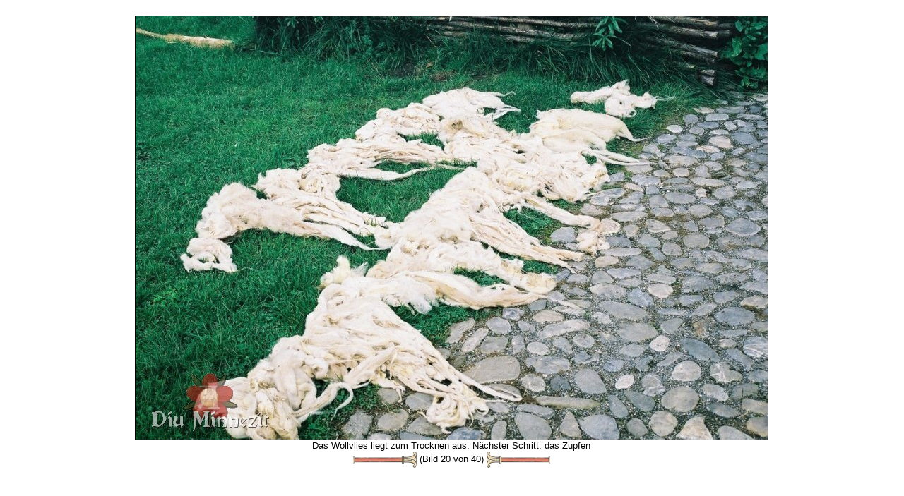

--- FILE ---
content_type: text/html
request_url: https://www.diu-minnezit.de/galerie_bild.php?f=F1000020.jpg&eid=15&sid=0&lid=0&tid=1
body_size: 4271
content:
<html>
<head>
		<meta name="robots" 				content="index, follow">	<TITLE>Diu Minnez&icirc;t - Das Wollvlies liegt zum Trocknen aus. N&auml;chster Schritt: das Zupfen</TITLE>
	<LINK REL="SHORTCUT ICON" HREF="./favicon.ico">
	<LINK REL="STYLESHEET"  	HREF="/./style/style.css">
	<meta name="google-site-verification" content="3hxEprSHvMISoENenkQo-rTsaLjx24VVEC4OsMPM_iI" />
	<META HTTP-EQUIV="Content-Type"  	CONTENT="text/html; charset=iso-8859-1"> 
	<META NAME="baseurl"             	CONTENT="https://www.Diu-Minnezit.de"> 

		<META NAME="description" 		content="Diu Minnez&icirc;t - Das Wollvlies liegt zum Trocknen aus. N&auml;chster Schritt: das Zupfen">
	<META NAME="author" 				content="Jens Boerner, Myriam Gateault">
	<META NAME="keywords" 			content="Minne,Nürnberg,Frankreich,Hochmittelalter,Rekonstruktion,Kostümkunde,Geschichte,Living History,Reenactment,Ritter,Kreuzfahrerbibel,Alexanderroman,14tes,13tes,Jahrhundert,Spätmittelalter,Bachritterburg,Nyköbing,1350,franken,handwerker,Nestelmacher,Nestel,Senkel">
	
	<META NAME="Content-Language" CONTENT="de">
	<META HTTP-EQUIV="Language" 	CONTENT="de"> 
	<META NAME="language-v"       CONTENT="German">
		<meta name="revisit-after" 	content="7 days">
	<meta name="audience" 			content="Living History Darsteller, Museen, Privatleute, Studenten, Schüler">
	<meta name="page-topic" 		content="Bildung,Education">
	<meta name="page-type" 			content="Private Homepage">
	<meta name="location" 			content="Erlangen, Nuernberg, Bayern, Deutschland">
	<meta name="coverage" 			content="Europa">
		<meta name="DC.Title" 			content="Diu Minnezît - Das Wollvlies liegt zum Trocknen aus. Nächster Schritt: das Zupfen">
	<meta name="DC.Creator" 		content="Jens Boerner, Myriam Gateault">
	<meta name="DC.Subject" 		content="Diu Minnezît- historische Darstellung französischen und deutschen Mittelalters">
	<meta name="DC.Description"	content="Diu Minnez&icirc;t - Das Wollvlies liegt zum Trocknen aus. N&auml;chster Schritt: das Zupfen">
	<meta name="DC.Publisher" 	content="Diu Minnezît">
	<meta name="DC.Contributor" content="Jens Boerner, Myriam Gateault">
	<meta name="DC.Date" 				content="2026-21-1">
	<meta name="DC.Type" 				content="Text">
	<meta name="DC.Format" 			content="text/html">
	<meta name="DC.Identifier" 	content="https://www.Diu-Minnezit.de">
	<meta name="DC.Source" 			content="Das europäische Mittelalter">
	<meta name="DC.Language" 		content="de">
	<meta name="DC.Relation" 		content="Dynamisch generierte Unterseite">
	<meta name="DC.Coverage" 		content="Erlangen, Nuernberg, Bayern, Deutschland">
	<meta name="DC.Rights" 			content="https://www.Diu-Minnezit.de/haftung.php?lid=0&sid=0">
	<meta name="uptonow"			content="-0.065340995788574">
	<script language="javascript" src="./scripts/imgchanger.js"></script>
</head>
<body class=img>
<a name="top"></a>
<br>
<center>
<img 
src			='galerie_fullsize.php?f=F1000020.jpg&d=bachritterburg06&sid=0&lid=0&h=600&tid=1' 
height	='600'
border	='1'
title		='Das Wollvlies liegt zum Trocknen aus. Nächster Schritt: das Zupfen'
alt			='Das Wollvlies liegt zum Trocknen aus. Nächster Schritt: das Zupfen'
><br>
Das Wollvlies liegt zum Trocknen aus. Nächster Schritt: das Zupfen</br><a href='galerie_bild.php?f=F1000009.jpg&eid=15&sid=0&lid=0&tid=1'><img 	
				src					='./images/style/style1/darts/dartleft1.png' 
				name				='left'
				id					='left'
				width				='91' 
				height			='25' 
				border			='0' 
				align				='absmiddle' 
				onmouseover	= "changeImg('left','./images/style/style1/darts/dartleft2.png');" 
				onmouseout	= "changeImg('left','./images/style/style1/darts/dartleft1.png');" 
				Alt					='&lt;&lt;'
				title				='&lt;&lt;'></a>&nbsp;(Bild 20 von 40)&nbsp;<a href='galerie_bild.php?f=F1000001.jpg&eid=15&sid=0&lid=0&tid=1'><img 	
				src					='./images/style/style1/darts/dartright1.png' 
				name				='right'
				id					='right'
				width				='91' 
				height			='25' 
				border			='0' 
				align				='absmiddle'
				onmouseover	= "changeImg('right','./images/style/style1/darts/dartright2.png');" 
				onmouseout	= "changeImg('right','./images/style/style1/darts/dartright1.png');"  
				alt					='&gt;&gt;'
				title				='&gt;&gt;'></a></center>
<!-- (0.066218852996826) --></BODY></HTML>